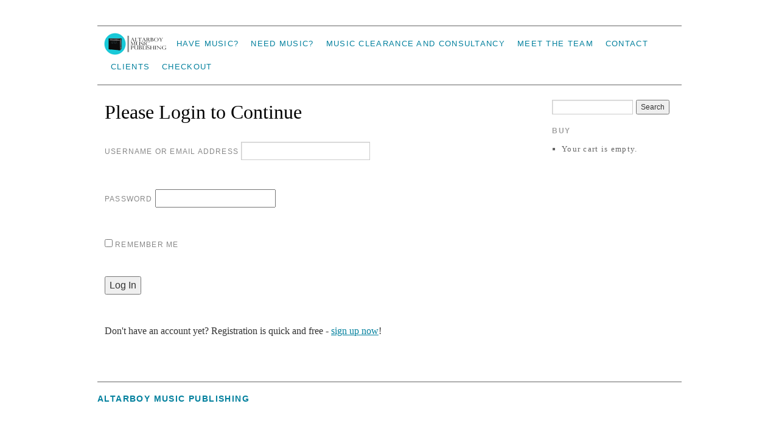

--- FILE ---
content_type: text/html; charset=UTF-8
request_url: http://altarboymusicusa.us/login/?_s2member_vars=post..level..0..post..2246..L3RyYWNrcy9ncmFuZG1hcy1pbi10aGUtY2VsbGFyLw%3D%3D&_s2member_sig=1713571722-e39039de5c6305fdfd5be4aaa5c7ba56
body_size: 20386
content:
<!doctype html>
<!--[if lt IE 7]> <html class="no-js ie6 lt-ie9 lt-ie8 lt-ie7" lang="en-US"> <![endif]-->
<!--[if IE 7]>    <html class="no-js ie7 lt-ie9 lt-ie8" lang="en-US"> <![endif]-->
<!--[if IE 8]>    <html class="no-js ie8 lt-ie9" lang="en-US"> <![endif]-->
<!--[if gt IE 8]><!--> <html class="no-js" lang="en-US"> <!--<![endif]-->
	<head>
		<meta charset="UTF-8" />
		<meta http-equiv="X-UA-Compatible" content="IE=edge,chrome=1">
		<meta name="viewport" content="width=device-width">
		<title>Please Login to Continue | Altarboy Music Publishing</title>
		<link rel="profile" href="http://gmpg.org/xfn/11" />
		<link rel="stylesheet" type="text/css" media="all" href="http://altarboymusicusa.us/wordpress/wp-content/themes/brunelleschi-child/style.css" />
		<link rel="pingback" href="http://altarboymusicusa.us/wordpress/xmlrpc.php" />
		<style type="text/css">
			#wrapper { max-width: 960px !important;
			 }
																											#site-generator{display:none;}
::selection {background:#04819E !important;}
#wrapper {overflow: visible !important;}
#wrapper a:visited {color: #015367;}
#wrapper a:link {color: #04819E;}
#access a {color: #04819E !important;}
#access ul li.page_item a:visited {color: #04819E !important;}
#access li:hover > a, #access ul ul :hover > a {color: white !important;}
#access ul ul ul a::before {content: initial !important;}
#access ul ul li {width: 15em;}
#site-title a {position: absolute;top: 225px;color: white;}
#site-description {margin: 0 !important;}
#header { padding-top: 0px !important; }
.hentry {border-top: 0px !important; padding: 0px 12px 30px 12px !important;}
#main ul {margin-bottom: 12px !important;}
.home .entry-title {display:none;}
#main .soliloquy-container ol {margin-bottom: 0;}
.soliloquy-container .soliloquy-direction-nav {display: block !important;}
#main table {border: 0px}
#main tr td {border-top: 0px;}
a.btn-inverse {color: white !important;}
div.playlist-toggle-MI {bottom: 0px !important;}
div.buttons_mp3jpause {width: 46px !important;}
#advanced-search-pane ul.taxonomy-list {list-style: none;margin-left: 0px;padding-left: 0px;}
body {font-family: verdana;}
ul, ol {padding: 0;}
#main, #main input, #main textarea {font-size:15px;}
h1, h2, h3, h4, h5, h6, input, textarea, .page-title span, .pingback a.url, #site-title, .entry-title {font-family: Palatino Linotype, URW Palladio L, palladio l, palatino, book antiqua, times, serif;}
.edd_price_options label {display: inline;}
.post-meta-key {font-weight: bold;}
#main h3, #main h4, #main h5, #main h6 {margin: 0;}
ul.post-meta {list-style: none; margin: 0;}
ul.UL-MI_mp3j li {position: relative;}
.ui-widget-content.posbarB_mp3j {background: transparent;}
.entry-content label {width: 18%;}

input[type=text] {
background-color: white !important;
background-image: -webkit-gradient(linear, 0 0, 0 100%, color-stop(1%, #EEE), color-stop(15%, white));
background-image: -webkit-linear-gradient(top, #EEE 1%, white 15%);
background-image: -moz-linear-gradient(top, #EEE 1%, white 15%);
background-image: -o-linear-gradient(top, #EEE 1%, white 15%);
background-image: linear-gradient(#EEE 1%, white 15%);
border: 1px solid #AAA;
margin: 0;
padding: 0;
cursor: text;
overflow: hidden;
position: relative;
width: 30%;
}

.chzn-container-multi .chzn-choices {border-radius: 4px;}
#search-pane .form-horizontal .controls {margin-left: 180px;}
#advanced-search-pane select,
#advanced-search-pane input[type=text] {width: 300px !important; margin-bottom: 0 !important;}
#advanced-search-pane .search input[type=text] {width: 307px !important; margin-bottom: 4px !important;}
#advanced-search-pane label {float: left;}
#advanced-search-pane li.search br {display:none;}
#main ul.chzn-choices,
#main ul.chzn-results {margin-bottom: 0 !important;}
#advanced-search-pane input[type=reset],
#advanced-search-pane input[type=submit] {float: right;}
#advanced-search-pane #taxonomy-picker p {margin: 0 !important;display: inline-block;margin-left: 18% !important;width: auto !important;}
#advanced-search-pane #taxonomy-picker input[type=reset],
#advanced-search-pane #taxonomy-picker input[type=submit] {margin: 0 !important;}
#post-620 .tab-content {overflow: visible;}

input[type=reset] {font-family: Lucida Grande, Lucida Sans, Lucida Sans Unicode, sans-serif;}

.soliloquy-container { max-height: none !important; }		</style>
		
<!-- All in One SEO Pack 3.3.3 by Michael Torbert of Semper Fi Web Design[495,560] -->
<script type="application/ld+json" class="aioseop-schema">{"@context":"https://schema.org","@graph":[{"@type":"Organization","@id":"http://altarboymusicusa.us/#organization","url":"http://altarboymusicusa.us/","name":"Altarboy Music Publishing","sameAs":[]},{"@type":"WebSite","@id":"http://altarboymusicusa.us/#website","url":"http://altarboymusicusa.us/","name":"Altarboy Music Publishing","publisher":{"@id":"http://altarboymusicusa.us/#organization"},"potentialAction":{"@type":"SearchAction","target":"http://altarboymusicusa.us/?s={search_term_string}","query-input":"required name=search_term_string"}},{"@type":"WebPage","@id":"http://altarboymusicusa.us/login/#webpage","url":"http://altarboymusicusa.us/login/","inLanguage":"en-US","name":"Please Login to Continue","isPartOf":{"@id":"http://altarboymusicusa.us/#website"},"datePublished":"2013-01-20T18:36:08+00:00","dateModified":"2013-01-21T00:48:13+00:00"}]}</script>
<link rel="canonical" href="http://altarboymusicusa.us/login/" />
<!-- All in One SEO Pack -->
<link rel='dns-prefetch' href='//ajax.googleapis.com' />
<link rel='dns-prefetch' href='//altarboypublishing.co.uk' />
<link rel='dns-prefetch' href='//s.w.org' />
<link rel="alternate" type="application/rss+xml" title="Altarboy Music Publishing &raquo; Feed" href="http://altarboymusicusa.us/feed/" />
<link rel="alternate" type="application/rss+xml" title="Altarboy Music Publishing &raquo; Comments Feed" href="http://altarboymusicusa.us/comments/feed/" />

<script>
var MP3jPLAYLISTS = [];
var MP3jPLAYERS = [];
</script>
<link rel="alternate" type="application/rss+xml" title="Altarboy Music Publishing &raquo; Please Login to Continue Comments Feed" href="http://altarboymusicusa.us/login/feed/" />
		<script type="text/javascript">
			window._wpemojiSettings = {"baseUrl":"https:\/\/s.w.org\/images\/core\/emoji\/11.2.0\/72x72\/","ext":".png","svgUrl":"https:\/\/s.w.org\/images\/core\/emoji\/11.2.0\/svg\/","svgExt":".svg","source":{"concatemoji":"http:\/\/altarboymusicusa.us\/wordpress\/wp-includes\/js\/wp-emoji-release.min.js?ver=5.1.19"}};
			!function(e,a,t){var n,r,o,i=a.createElement("canvas"),p=i.getContext&&i.getContext("2d");function s(e,t){var a=String.fromCharCode;p.clearRect(0,0,i.width,i.height),p.fillText(a.apply(this,e),0,0);e=i.toDataURL();return p.clearRect(0,0,i.width,i.height),p.fillText(a.apply(this,t),0,0),e===i.toDataURL()}function c(e){var t=a.createElement("script");t.src=e,t.defer=t.type="text/javascript",a.getElementsByTagName("head")[0].appendChild(t)}for(o=Array("flag","emoji"),t.supports={everything:!0,everythingExceptFlag:!0},r=0;r<o.length;r++)t.supports[o[r]]=function(e){if(!p||!p.fillText)return!1;switch(p.textBaseline="top",p.font="600 32px Arial",e){case"flag":return s([55356,56826,55356,56819],[55356,56826,8203,55356,56819])?!1:!s([55356,57332,56128,56423,56128,56418,56128,56421,56128,56430,56128,56423,56128,56447],[55356,57332,8203,56128,56423,8203,56128,56418,8203,56128,56421,8203,56128,56430,8203,56128,56423,8203,56128,56447]);case"emoji":return!s([55358,56760,9792,65039],[55358,56760,8203,9792,65039])}return!1}(o[r]),t.supports.everything=t.supports.everything&&t.supports[o[r]],"flag"!==o[r]&&(t.supports.everythingExceptFlag=t.supports.everythingExceptFlag&&t.supports[o[r]]);t.supports.everythingExceptFlag=t.supports.everythingExceptFlag&&!t.supports.flag,t.DOMReady=!1,t.readyCallback=function(){t.DOMReady=!0},t.supports.everything||(n=function(){t.readyCallback()},a.addEventListener?(a.addEventListener("DOMContentLoaded",n,!1),e.addEventListener("load",n,!1)):(e.attachEvent("onload",n),a.attachEvent("onreadystatechange",function(){"complete"===a.readyState&&t.readyCallback()})),(n=t.source||{}).concatemoji?c(n.concatemoji):n.wpemoji&&n.twemoji&&(c(n.twemoji),c(n.wpemoji)))}(window,document,window._wpemojiSettings);
		</script>
		<style type="text/css">
img.wp-smiley,
img.emoji {
	display: inline !important;
	border: none !important;
	box-shadow: none !important;
	height: 1em !important;
	width: 1em !important;
	margin: 0 .07em !important;
	vertical-align: -0.1em !important;
	background: none !important;
	padding: 0 !important;
}
</style>
	<link rel='stylesheet' id='jquery-ui-smoothness-css'  href='http://altarboymusicusa.us/wordpress/wp-content/themes/brunelleschi-child/css/jquery-ui-1.9.2.custom.css?ver=5.1.19' type='text/css' media='all' />
<link rel='stylesheet' id='jquery-ui-multi-css'  href='http://altarboymusicusa.us/wordpress/wp-content/themes/brunelleschi-child/css/jquery.multiselect.css?ver=5.1.19' type='text/css' media='all' />
<link rel='stylesheet' id='jquery-chosen-css'  href='http://altarboymusicusa.us/wordpress/wp-content/themes/brunelleschi-child/css/chosen.css?ver=5.1.19' type='text/css' media='all' />
<link rel='stylesheet' id='style.css-css'  href='http://altarboymusicusa.us/wordpress/wp-content/themes/brunelleschi-child/style.css?ver=5.1.19' type='text/css' media='all' />
<link rel='stylesheet' id='wp-block-library-css'  href='http://altarboymusicusa.us/wordpress/wp-includes/css/dist/block-library/style.min.css?ver=5.1.19' type='text/css' media='all' />
<link rel='stylesheet' id='edd-styles-css'  href='http://altarboymusicusa.us/wordpress/wp-content/plugins/easy-digital-downloads/templates/edd.min.css?ver=2.9.19' type='text/css' media='all' />
<link rel='stylesheet' id='tpicker-css'  href='http://altarboymusicusa.us/wordpress/wp-content/plugins/taxonomy-picker/taxonomy-picker.css?ver=1212181709' type='text/css' media='all' />
<link rel='stylesheet' id='wp-members-css'  href='http://altarboypublishing.co.uk/wordpress/wp-content/plugins/wp-members/css/wp-members-2012.css?ver=3.2.9.3' type='text/css' media='all' />
<link rel='stylesheet' id='mp3-jplayer-css'  href='http://altarboymusicusa.us/wordpress/wp-content/plugins/mp3-jplayer/css/text.css?ver=2.7.3' type='text/css' media='all' />
<script type='text/javascript' src='http://ajax.googleapis.com/ajax/libs/jquery/1.7.2/jquery.min.js?ver=5.1.19'></script>
<script type='text/javascript' src='http://ajax.googleapis.com/ajax/libs/jqueryui/1.8.20/jquery-ui.min.js?ver=5.1.19'></script>
<script type='text/javascript' src='http://altarboymusicusa.us/wordpress/wp-content/themes/brunelleschi-child/js/jquery.multiselect.min.js?ver=5.1.19'></script>
<script type='text/javascript' src='http://altarboymusicusa.us/wordpress/wp-content/themes/brunelleschi-child/js/chosen.jquery.min.js?ver=5.1.19'></script>
<script type='text/javascript' src='http://altarboymusicusa.us/wordpress/wp-content/themes/brunelleschi/js/modernizr-2.5.2.min.js?ver=5.1.19'></script>
<script type='text/javascript' src='http://altarboymusicusa.us/wordpress/wp-content/themes/brunelleschi/js/respond.js?ver=5.1.19'></script>
<script type='text/javascript' src='http://altarboymusicusa.us/wordpress/wp-content/themes/brunelleschi/js/brunelleschi-scripts.js?ver=5.1.19'></script>
<link rel='https://api.w.org/' href='http://altarboymusicusa.us/wp-json/' />
<link rel="EditURI" type="application/rsd+xml" title="RSD" href="http://altarboymusicusa.us/wordpress/xmlrpc.php?rsd" />
<link rel="wlwmanifest" type="application/wlwmanifest+xml" href="http://altarboymusicusa.us/wordpress/wp-includes/wlwmanifest.xml" /> 
<meta name="generator" content="WordPress 5.1.19" />
<link rel='shortlink' href='http://altarboymusicusa.us/?p=1563' />
<link rel="alternate" type="application/json+oembed" href="http://altarboymusicusa.us/wp-json/oembed/1.0/embed?url=http%3A%2F%2Faltarboymusicusa.us%2Flogin%2F" />
<link rel="alternate" type="text/xml+oembed" href="http://altarboymusicusa.us/wp-json/oembed/1.0/embed?url=http%3A%2F%2Faltarboymusicusa.us%2Flogin%2F&#038;format=xml" />
<meta name="generator" content="Easy Digital Downloads v2.9.19" />
<style type="text/css">
.layout_transcript2 .l_left { height:371px !important }
.layout_transcript2 .l_transcript { top:371px !important }
</style>		<style type="text/css">
		.better-tag-cloud-shortcode li,
		.better-tag-cloud-shortcode li a,
		li#better-tag-cloud ul.wp-tag-cloud li,
		li#better-tag-cloud ul.wp-tag-cloud li a {
			display:	inline;
					}
		</style> 
<!-- Jetpack Open Graph Tags -->
<meta property="og:type" content="article" />
<meta property="og:title" content="Please Login to Continue" />
<meta property="og:url" content="http://altarboymusicusa.us/login/" />
<meta property="og:description" content="Don&#8217;t have an account yet? Registration is quick and free &#8211; sign up now!" />
<meta property="article:published_time" content="2013-01-20T18:36:08+00:00" />
<meta property="article:modified_time" content="2013-01-21T00:48:13+00:00" />
<meta property="og:site_name" content="Altarboy Music Publishing" />
<meta property="og:image" content="https://s0.wp.com/i/blank.jpg" />
<meta property="og:locale" content="en_US" />
	</head>
	<body class="page-template-default page page-id-1563">
	<div id="wrapper" class="hfeed container">
		<header id="header" class="row clearfix">
							<div id="branding" class="twelvecol last">
										<div id="site-title" class="hidden">
						<a href="http://altarboymusicusa.us/" title="Altarboy Music Publishing" rel="home">Altarboy Music Publishing</a>
					</div>
					<div id="site-description" class="hidden"></div>
				</div><!-- #branding -->
																						<div id="access" role="navigation" class="twelvecol last clearfix">
					<div class="skip-link screen-reader-text"><a href="#content" title="Skip to content">Skip to content</a></div>
					<a href="/"><img src="/wordpress/wp-content/themes/brunelleschi-child/images/altarboy-small.png" style="float:left;margin: 0 5px 0 0px;" /></a>
					<div class="menu-header"><ul id="menu-header" class="menu"><li id="menu-item-619" class="menu-item menu-item-type-post_type menu-item-object-page menu-item-619"><a href="http://altarboymusicusa.us/have-music/">Have Music?</a></li>
<li id="menu-item-622" class="menu-item menu-item-type-post_type menu-item-object-page menu-item-has-children menu-item-622"><a href="http://altarboymusicusa.us/need-music/">Need Music?</a>
<ul class="sub-menu">
	<li id="menu-item-2996" class="menu-item menu-item-type-post_type menu-item-object-page menu-item-2996"><a href="http://altarboymusicusa.us/need-music/">Search</a></li>
	<li id="menu-item-609" class="menu-item menu-item-type-post_type menu-item-object-page menu-item-609"><a href="http://altarboymusicusa.us/need-music/amp-rate-card-prices/">AMP Rate Card Prices</a></li>
</ul>
</li>
<li id="menu-item-751" class="menu-item menu-item-type-post_type menu-item-object-page menu-item-751"><a href="http://altarboymusicusa.us/music-clearance-and-consultancy/">Music Clearance and Consultancy</a></li>
<li id="menu-item-728" class="menu-item menu-item-type-post_type menu-item-object-page menu-item-728"><a href="http://altarboymusicusa.us/who-we-are/">Meet The Team</a></li>
<li id="menu-item-107" class="menu-item menu-item-type-post_type menu-item-object-page menu-item-107"><a href="http://altarboymusicusa.us/contact/">Contact</a></li>
<li id="menu-item-8245" class="menu-item menu-item-type-post_type menu-item-object-page menu-item-8245"><a href="http://altarboymusicusa.us/clients-2/">Clients</a></li>
<li id="menu-item-33905" class="menu-item menu-item-type-post_type menu-item-object-page menu-item-33905"><a href="http://altarboymusicusa.us/checkout/">Checkout</a></li>
</ul></div>				</div><!-- #access -->
					</header><!-- #header -->
		<div id="container" class="row clearfix">		
		<div id="main" role="main" class="ninecol ">

			
				<article id="post-1563" class="post-1563 page type-page status-publish hentry">
					<header>
											<h1 class="entry-title">Please Login to Continue</h1>
										</header>

					<div class="entry-content">
						
		<form name="loginform" id="loginform" action="http://altarboymusicusa.us/wordpress/wp-login.php" method="post">
			
			<p class="login-username">
				<label for="user_login">Username or Email Address</label>
				<input type="text" name="log" id="user_login" class="input" value="" size="20" />
			</p>
			<p class="login-password">
				<label for="user_pass">Password</label>
				<input type="password" name="pwd" id="user_pass" class="input" value="" size="20" />
			</p>
			
			<p class="login-remember"><label><input name="rememberme" type="checkbox" id="rememberme" value="forever" /> Remember Me</label></p>
			<p class="login-submit">
				<input type="submit" name="wp-submit" id="wp-submit" class="button button-primary" value="Log In" />
				<input type="hidden" name="redirect_to" value="/tracks/grandmas-in-the-cellar/" />
			</p>
			
		</form>
<p>Don't have an account yet? Registration is quick and free - <a title="Sign Up" href="/wordpress/wp-login.php?action=register">sign up now</a>!</p>
																	</div><!-- .entry-content -->
				</article><!-- #post-## -->

							<div id="comments">

	<p class="nocomments">Comments are closed.</p>
	



</div><!-- #comments -->


		</div><!-- #main -->
			<div id="sidebar" class="widget-area threecol last " role="complementary">
			<ul class="xoxo">

<li id="search-2" class="widget-container widget_search"><form role="search" method="get" id="searchform" class="searchform" action="http://altarboymusicusa.us/">
				<div>
					<label class="screen-reader-text" for="s">Search for:</label>
					<input type="text" value="" name="s" id="s" />
					<input type="submit" id="searchsubmit" value="Search" />
				</div>
			</form></li><li id="edd_cart_widget-2" class="widget-container widget_edd_cart_widget"><h3 class="widget-title">Buy</h3><p class="edd-cart-number-of-items" style="display:none;">Number of items in cart: <span class="edd-cart-quantity">0</span></p>
<ul class="edd-cart">

	<li class="cart_item empty"><span class="edd_empty_cart">Your cart is empty.</span></li>
<li class="cart_item edd-cart-meta edd_total" style="display:none;">Total: <span class="cart-total">&pound;0.00</span></li>
<li class="cart_item edd_checkout" style="display:none;"><a href="http://altarboymusicusa.us/checkout/">Checkout</a></li>

</ul>
</li>			</ul>
			
			<!-- Unified into one widget area, as of 1.1.8 -->
					</div><!-- #primary .widget-area -->
				</div><!-- #container -->
			<footer id="footer" role="contentinfo" class="row">
				<div id="footerbar" class="twelvecol last">
									</div><!-- #footerbar -->
				<div id="colophon" class="twelvecol last">
					<div id="site-info" class="sixcol">
						<a href="http://altarboymusicusa.us/" title="Altarboy Music Publishing" rel="home">
							Altarboy Music Publishing						</a>
					</div><!-- #site-info -->
					<div id="site-generator" class="sixcol last">
												<a href="http://wordpress.org/" title="Semantic Personal Publishing Platform">Proudly powered by WordPress.</a>
					</div><!-- #site-generator -->
				</div><!-- #colophon -->
			</footer><!-- #footer -->
		</div><!-- #wrapper -->
		<script type='text/javascript' src='http://altarboymusicusa.us/wordpress/wp-includes/js/comment-reply.min.js?ver=5.1.19'></script>
<script type='text/javascript'>
/* <![CDATA[ */
var edd_scripts = {"ajaxurl":"http:\/\/altarboymusicusa.us\/wordpress\/wp-admin\/admin-ajax.php","position_in_cart":"","has_purchase_links":"","already_in_cart_message":"You have already added this item to your cart","empty_cart_message":"Your cart is empty","loading":"Loading","select_option":"Please select an option","is_checkout":"0","default_gateway":"paypal","redirect_to_checkout":"0","checkout_page":"http:\/\/altarboymusicusa.us\/checkout\/","permalinks":"1","quantities_enabled":"","taxes_enabled":"0"};
/* ]]> */
</script>
<script type='text/javascript' src='http://altarboymusicusa.us/wordpress/wp-content/plugins/easy-digital-downloads/assets/js/edd-ajax.min.js?ver=2.9.19'></script>
<script type='text/javascript' src='http://altarboymusicusa.us/wordpress/wp-includes/js/wp-embed.min.js?ver=5.1.19'></script>
	</body>
</html>


--- FILE ---
content_type: text/css
request_url: http://altarboymusicusa.us/wordpress/wp-content/themes/brunelleschi-child/style.css
body_size: 313
content:
/*
Theme Name: Altarboy Music Publishing
Theme URI: http://altarboymusicpublishing.co.uk
Description: Brunelleschi child theme for Altarboymusicpublishing.co.uk
Author: Daniel Syddall
Author URI: http://altarboymusicpublishing.co.uk
Version: 1
Template: brunelleschi
*/

@import url("../brunelleschi/style.css");


--- FILE ---
content_type: text/css
request_url: http://altarboymusicusa.us/wordpress/wp-content/themes/brunelleschi-child/style.css?ver=5.1.19
body_size: 313
content:
/*
Theme Name: Altarboy Music Publishing
Theme URI: http://altarboymusicpublishing.co.uk
Description: Brunelleschi child theme for Altarboymusicpublishing.co.uk
Author: Daniel Syddall
Author URI: http://altarboymusicpublishing.co.uk
Version: 1
Template: brunelleschi
*/

@import url("../brunelleschi/style.css");


--- FILE ---
content_type: text/css
request_url: http://altarboymusicusa.us/wordpress/wp-content/plugins/taxonomy-picker/taxonomy-picker.css?ver=1212181709
body_size: 843
content:
/*	This cascading style sheet was developed by, and is copyright Kate Phizackerley 2011,2012 */
/* 	Version: 1.12.0 */

.tpicker-title label {text-align:right;mergin:0 0.6em 0 2em;}

.taxonomy-picker select {clear:left; width: 100%;}
.taxonomy-picker select.tpicker-date {min-width:6em;}
.tpicker-search-text {width:90%;}

.taxonomy-picker .tree .level2 {padding-left:8%;}
.taxonomy-picker .tree .level3 {padding-left:16%;}
.taxonomy-picker .tree .level4 {padding-left:24%;}
.taxonomy-picker .tree .level5 {padding-left:32%;}
.taxonomy-picker .tree .level6 {padding-left:40%;}

.taxonomy-picker .pruned option {display:none;}
.taxonomy-picker li.pruned .selected, .taxonomy-picker li.pruned .ancestor, .taxonomy-picker li.pruned .kid, 
	.taxonomy-picker li.pruned .sibling, .taxonomy-picker li.pruned .level1  {display:block;}